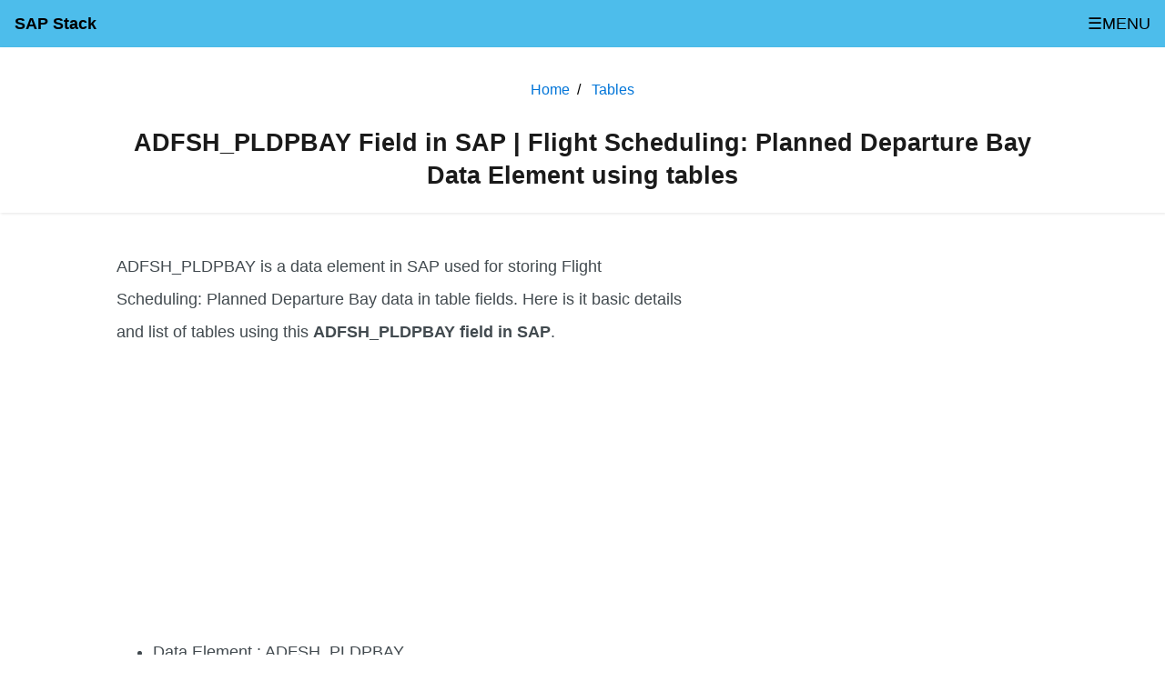

--- FILE ---
content_type: text/html; charset=UTF-8
request_url: https://sapstack.com/tables/dataelements.php?field=ADFSH_PLDPBAY
body_size: 6796
content:
<!DOCTYPE html><html><head><style>body{font-size:18px;width:100%;margin:auto;line-height:2em;font-family:Arial,Helvetica,sans-serif!important}a{color:#0275d8; text-decoration:none}.topnav{overflow:hidden;background-color:#4dbdeb}.topnav a{float:left;display:block;color:#000;text-align:center;padding:8px 16px;text-decoration:none;font-size:1em}.topnav a:hover{background-color:#ddd;color:#000}.active{color:#FFF;font-weight:bolder}.topnav .icon,.topnav a:not(:first-child){display:none}.topnav a.icon{float:right;display:block}.topnav.responsive{position:relative}.topnav.responsive a.icon1{position:absolute;right:0;top:0}.topnav.responsive a{float:none;display:block;text-align:left}.header{padding: 5px 5px;background: #fff;border: none;border-radius: 0;margin-bottom: 5px;box-shadow: 1px 1px 3px rgba(0, 0, 0, 0.1); text-align:center}.articlebody,.textarea{width:80%;margin:auto}ul.breadcrumb{padding:5px 16px;list-style:none}ul.breadcrumb li{display:inline;font-size:.9em}ul.breadcrumb li+li:before{padding:8px;color:#000;content:"/\00a0"}ul.breadcrumb li a{color:#0275d8;text-decoration:none}ul.breadcrumb li a:hover{color:#01447e;text-decoration:underline}table{border-collapse:collapse;border-spacing:0}table,td,th{border:1px solid #ddd;padding:8px;line-height:2}.footerarea{background-color:#F0F7F7;border-top:2px solid #dde8e8;padding:2em;text-align:center}.footerarea a{color:#0077b3;display:inline-block;margin-right:2em}@media only screen and (max-width:600px){.header h1{font-size:1.2em}.articlebody,.textarea{width:90%}}.articlebody{padding-top:1em;padding-bottom:2em;color:#424A4F;font-size:1em;text-align:left!important}.header h1{color: #1A1A1A;font-size:1.5em}.breadcrump,.breadcrump a{color:#FFF;font-size:1em}.footertext{width:80%}.prenext{display:inline-block;padding:1em;margin-right:3em;}#toc_container{background:#f9f9f9;border:1px solid #aaa;display:table;font-size:95%;margin-bottom:1em;padding:20px;width:auto}.toc_title{font-weight:700;text-align:center}#toc_container li,#toc_container ul,#toc_container ul li{list-style:none!important}img{max-width:100% !important;height:auto !important}@media only screen and (max-width:1000px){.side_flt{display:block;width:100% !important;float:none !important;}.leftside{display:block;width:100% !important;float:none !important;}}.side_flt{float:left;width:300px;}.leftside{float:left; width:calc(90% - 300px);padding-right:10px;} a.buttonlink{display:inline-block; width:250px; padding:5px; background-color:#0099FF; color:#FFFFFF; text-decoration:none; text-align:center}tr.active{ background-color: #CCCCCC;color:#000000; font-weight:bold; }table{ width:90%; margin-top:10px; margin-bottom:10px;} .searchForm
input.searchtxt{height:40px;font-size:1.2rem;color:#4dbdeb;font-weight:700;border-radius:4px;box-shadow:inset 0 1px 1px rgb(0 0 0 / 8%);padding:6px 12px;max-width:500px;width:80%;margin:auto;padding-right:50px}.searchbtn{margin-left:-50px;background-color:#fff;border:none;color:#fff}.boxes{display:grid;grid-template-columns:1fr 1fr}a.box{margin:10px;display:block;background-color:#09f;padding:5px;color:#fff;font-size:.9em}img.image{max-width:100%;height:320px}@media only screen and (max-width:1000px){.boxes{display:block;float:none}}
</style><script async src="https://pagead2.googlesyndication.com/pagead/js/adsbygoogle.js?client=ca-pub-3998637804056718" crossorigin="anonymous"></script>
<title>ADFSH_PLDPBAY Field in SAP | Flight Scheduling: Planned Departure Bay Data Element using tables</title>
<meta charset="utf-8" />
<meta name="viewport" content="width=device-width, initial-scale=1.0">
<meta property="og:locale" content="en_US">
<link rel="icon" href="https://sapstack.com/favicon.ico" type="image/x-icon"/>
<link rel="shortcut icon" href="https://sapstack.com/favicon.ico" type="image/x-icon"/>
<meta name="robots" content="index, follow">
<link rel="canonical" href="https://sapstack.com/tables/dataelements.php?field=ADFSH_PLDPBAY">
<meta name="description" content="Specifications of SAP ADFSH_PLDPBAY Data element. Tables using ADFSH_PLDPBAY field in SAP. ADFSH_PLDPBAY is for storing Flight Scheduling: Planned Departure Bay. Details about its data type, domain details">
<meta property="og:type" content="article">
<meta property="og:title" content="ADFSH_PLDPBAY Field in SAP | Flight Scheduling: Planned Departure Bay Data Element using tables">
<meta property="og:description" content="Specifications of SAP ADFSH_PLDPBAY Data element. Tables using ADFSH_PLDPBAY field in SAP. ADFSH_PLDPBAY is for storing Flight Scheduling: Planned Departure Bay. Details about its data type, domain details">
<meta property="og:image" content="https://cdn.sapstack.com/deimages/1530.webp">
<meta property="og:url" content="https://sapstack.com/tables/dataelements.php?field=ADFSH_PLDPBAY">
<meta property="og:site_name" content="sapstack">
<meta name="twitter:title" content="ADFSH_PLDPBAY Field in SAP | Flight Scheduling: Planned Departure Bay Data Element using tables">
<meta name="twitter:description" content="Specifications of SAP ADFSH_PLDPBAY Data element. Tables using ADFSH_PLDPBAY field in SAP. ADFSH_PLDPBAY is for storing Flight Scheduling: Planned Departure Bay. Details about its data type, domain details">
<meta name="twitter:image" content="https://cdn.sapstack.com/deimages/1530.webp">
<meta name="twitter:site" content="@SapStackcom">
<meta name="twitter:creator" content="@SapStackcom"></head><body itemscope itemtype="http://schema.org/WebPage"><div class="topnav" id="myTopnav"><a href="https://sapstack.com" class="active" title="SAP ERP Software online training Materials">SAP Stack</a><a href="https://sapstack.com/fico/sap-fico-module-introduction-tutorial/">SAP FICO</a><a href="https://sapstack.com/hcm/sap-hr-module-introduction-tutorial/">SAP HR</a><a href="https://sapstack.com/mm/sap-mm-module-introduction-tutorial/">SAP MM</a><a href="https://sapstack.com/sd/sap-sd-module-introduction-tutorial/">SAP SD</a><a href="https://sapstack.com/pm/pm-module-in-sap-and-single-roles/">SAP PM</a><a href="https://sapstack.com/ps/sap-ps-project-system-module-tutorial/">SAP PS</a><a href="https://sapstack.com/abap/abap-tutorial/">SAP ABAP</a><a href="https://sapstack.com/netweaver/what-is-sap-netweaver/">SAP NetWeaver</a><a href="https://sapstack.com/tables/">SAP Tables</a><a href="https://sapstack.com/tcodes/">SAP Tcodes</a><a href="javascript:void(0);" class="icon icon1" onClick="myFunction()">
&#x2630;MENU</a></div><div  role="main" itemscope itemtype="https://schema.org/Article"><div  class="header"><div  class="textarea"><ul class="breadcrumb" itemscope itemtype="http://schema.org/BreadcrumbList"><li itemprop="itemListElement" itemscope itemtype="http://schema.org/ListItem"><a href="https://sapstack.com" id="https://sapstack.com" itemscope itemtype="https://schema.org/WebPage" itemprop="item"><span itemprop="name">Home</span></a><meta itemprop="position" content="1"></li><li itemprop="itemListElement" itemscope itemtype="http://schema.org/ListItem"><a itemscope itemtype="https://schema.org/WebPage" itemprop="item" href="https://sapstack.com/tables/" id="https://sapstack.com/tables/" ><span itemprop="name">Tables</span></a><meta itemprop="position" content="2"></li></ul><h1 itemprop="headline">ADFSH_PLDPBAY Field in SAP | Flight Scheduling: Planned Departure Bay Data Element using tables</h1></div></div><div class="articlebody" itemprop="articleBody"><meta itemprop="inLanguage" content="en-US" />
			<span itemprop="author" itemscope itemtype="https://schema.org/Organization">
				<span itemprop="logo" itemscope itemtype="https://schema.org/ImageObject">
					<meta itemprop="url" content="https://sapstack.com/logo.png">
				</span>	
				<meta itemprop="name" content="SapStack">
				<meta itemprop="url" content="https://twitter.com/sapstackcom">
			</span>
			<span itemprop="publisher" itemscope itemtype="https://schema.org/Organization">
				<span itemprop="logo" itemscope itemtype="https://schema.org/ImageObject">
					<meta itemprop="url" content="https://sapstack.com/logo.png">
				</span>	
				<meta itemprop="name" content="SapStack">
				<meta itemprop="url" content="https://twitter.com/sapstackcom">
			</span>
            <meta itemprop="image" content="https://cdn.sapstack.com/deimages/1530.webp" />
			<link itemprop="mainEntityOfPage" href="https://sapstack.com/tables/dataelements.php?field=ADFSH_PLDPBAY" />	
			<meta itemprop="isAccessibleForFree" content="True" />
			<meta itemprop="isFamilyFriendly" content="True" />	<div class="leftside"><p>ADFSH_PLDPBAY is a data element in SAP used for storing Flight Scheduling: Planned Departure Bay data in table fields. Here is it basic details and list of tables using this <strong>ADFSH_PLDPBAY field in SAP</strong>.</p><script async src="https://pagead2.googlesyndication.com/pagead/js/adsbygoogle.js?client=ca-pub-3998637804056718"
     crossorigin="anonymous"></script>
<!-- STACK_RECT_NEW -->
<ins class="adsbygoogle"
     style="display:block"
     data-ad-client="ca-pub-3998637804056718"
     data-ad-slot="6030501558"
     data-ad-format="auto"
     data-full-width-responsive="true"></ins>
<script>
     (adsbygoogle = window.adsbygoogle || []).push({});
</script><p><ul><li>Data Element : ADFSH_PLDPBAY</li><li>Description : Flight Scheduling: Planned Departure Bay</li><li>Data Type :CHAR</li></ul></p>
<div><img src="https://cdn.sapstack.com/deimages/1530.webp" alt="Flight Scheduling: Planned Departure Bay tables in SAP" title="Flight Scheduling: Planned Departure Bay Tables in SAP" class="image"></div>
<p>Here is some <strong>free</strong> PDF files that you can <strong>download</strong> free for your reference.<br />
<a href="https://sapstack.com/download.php" class="buttonlink">Download Now</a>
</p><strong>Search For SAP Tables</strong>
    
<form method="get" action="searchtable.php" class="searchForm">
     <input type="text" name="q" value="Flight Scheduling: Planned Departure Bay" class="searchtxt">
     <input type="submit" value="&#x1F50E;" name="sub" class="searchbtn">
</form><h3>Definitions</h3>
<strong>What is SAP ?</strong>
<p>
SAP is the short form of Systems, Applications & Products in Data Processing. It is one of the largest business process related software. This software focused on business processes on ERP & CRM.</p>
<strong>What is table in SAP ?</strong>
<p>Like most other software, SAP also using database tables to store the data.  In SAP thousands of tables are there to store different data.  A table contains several fields and some of the fields will be key fields.</p>
<div style="overflow-x:auto;"><h2>List of Tables using ADFSH_PLDPBAY Field</h2><table class="table"><thead><tr><th>Table</th><th>Note</th></tr></thead><tbody><tr><td><a href="tabledetails.php?table=ADFSH_FLGTDET">ADFSH_FLGTDET</a></td><td>Flight Scheduling: Flight Schedule Details</td></tr><tr><td><a href="tabledetails.php?table=ADFSH_FLGTMAS">ADFSH_FLGTMAS</a></td><td>Flight Scheduling: Flight Schedule Master</td></tr></tbody></table></div><div>
<a href="module.php?module=AP" title="Application Platform(AP) Tables list">Application Platform Tables</a><hr style="margin-top:2px; margin-bottom:2px;">
<a href="module.php?module=CRM" title="Customer Relationship Management(CRM) Tables list">Customer Relationship Management Tables</a><hr style="margin-top:2px; margin-bottom:2px;">
<a href="module.php?module=FI" title="Financial Accounting(FI) Tables list">Financial Accounting Tables</a><hr style="margin-top:2px; margin-bottom:2px;">
<a href="module.php?module=IS" title="SAP Industries specific module(IS) Tables list">SAP Industries specific module Tables</a><hr style="margin-top:2px; margin-bottom:2px;">
<a href="module.php?module=SRM" title="Supplier Relationship Management(SRM) Tables list">Supplier Relationship Management Tables</a><hr style="margin-top:2px; margin-bottom:2px;">
<a href="module.php?module=LO" title="Logistics - General(LO) Tables list">Logistics - General Tables</a><hr style="margin-top:2px; margin-bottom:2px;">
<a href="module.php?module=SD" title="Sales and Distribution(SD) Tables list">Sales and Distribution Tables</a><hr style="margin-top:2px; margin-bottom:2px;">
<a href="module.php?module=ICM" title="Incentive and Commission Management (ICM)(ICM) Tables list">Incentive and Commission Management (ICM) Tables</a><hr style="margin-top:2px; margin-bottom:2px;">
<a href="module.php?module=BC" title="Basis Components(BC) Tables list">Basis Components Tables</a><hr style="margin-top:2px; margin-bottom:2px;">
<a href="module.php?module=CO" title="Controlling(CO) Tables list">Controlling Tables</a><hr style="margin-top:2px; margin-bottom:2px;">
<a href="module.php?module=MM" title="Materials Management(MM) Tables list">Materials Management Tables</a><hr style="margin-top:2px; margin-bottom:2px;">
<a href="module.php?module=SV" title="Service(SV) Tables list">Service Tables</a><hr style="margin-top:2px; margin-bottom:2px;">
<a href="module.php?module=FIN" title="Financials(FIN) Tables list">Financials Tables</a><hr style="margin-top:2px; margin-bottom:2px;">
<a href="module.php?module=RE" title="Real Estate Management(RE) Tables list">Real Estate Management Tables</a><hr style="margin-top:2px; margin-bottom:2px;">
<a href="module.php?module=AC" title="Accounting - General(AC) Tables list">Accounting - General Tables</a><hr style="margin-top:2px; margin-bottom:2px;">
<a href="module.php?module=KM" title="Knowledge Management(KM) Tables list">Knowledge Management Tables</a><hr style="margin-top:2px; margin-bottom:2px;">
<a href="module.php?module=CA" title="Cross-Application Basis Components(CA) Tables list">Cross-Application Basis Components Tables</a><hr style="margin-top:2px; margin-bottom:2px;">
<a href="module.php?module=PLM" title="Product Lifecycle Management(PLM) Tables list">Product Lifecycle Management Tables</a><hr style="margin-top:2px; margin-bottom:2px;">
<a href="module.php?module=PS" title="Project System(PS) Tables list">Project System Tables</a><hr style="margin-top:2px; margin-bottom:2px;">
<a href="module.php?module=PP" title="Production Planning and Control(PP) Tables list">Production Planning and Control Tables</a><hr style="margin-top:2px; margin-bottom:2px;">
<a href="module.php?module=PM" title="Plant Maintenance(PM) Tables list">Plant Maintenance Tables</a><hr style="margin-top:2px; margin-bottom:2px;">
<a href="module.php?module=PT" title="Personnel Time Management(PT) Tables list">Personnel Time Management Tables</a><hr style="margin-top:2px; margin-bottom:2px;">
<a href="module.php?module=BW" title="SAP Business Information Warehouse(BW) Tables list">SAP Business Information Warehouse Tables</a><hr style="margin-top:2px; margin-bottom:2px;">
<a href="module.php?module=AIE" title="Auto-ID Enterprise(AIE) Tables list">Auto-ID Enterprise Tables</a><hr style="margin-top:2px; margin-bottom:2px;">
<a href="module.php?module=IM" title="Investment Management(IM) Tables list">Investment Management Tables</a><hr style="margin-top:2px; margin-bottom:2px;">
<a href="module.php?module=SCM" title="Supply Chain Management(SCM) Tables list">Supply Chain Management Tables</a><hr style="margin-top:2px; margin-bottom:2px;">
<a href="module.php?module=PA" title="Personnel Management(PA) Tables list">Personnel Management Tables</a><hr style="margin-top:2px; margin-bottom:2px;">
<a href="module.php?module=TR" title="Treasury(TR) Tables list">Treasury Tables</a><hr style="margin-top:2px; margin-bottom:2px;">
<a href="module.php?module=FS" title="Financial Services(FS) Tables list">Financial Services Tables</a><hr style="margin-top:2px; margin-bottom:2px;">
<a href="module.php?module=LE" title="Logistics Execution(LE) Tables list">Logistics Execution Tables</a><hr style="margin-top:2px; margin-bottom:2px;">
<a href="module.php?module=PSM" title="Public Sector Management(PSM) Tables list">Public Sector Management Tables</a><hr style="margin-top:2px; margin-bottom:2px;">
<a href="module.php?module=PY" title="Payroll(PY) Tables list">Payroll Tables</a><hr style="margin-top:2px; margin-bottom:2px;">
<a href="module.php?module=EHS" title="Environment, Health and Safety(EHS) Tables list">Environment, Health and Safety Tables</a><hr style="margin-top:2px; margin-bottom:2px;">
<a href="module.php?module=PPM" title="Portfolio and Project Management(PPM) Tables list">Portfolio and Project Management Tables</a><hr style="margin-top:2px; margin-bottom:2px;">
<a href="module.php?module=WEC" title="Web Channel(WEC) Tables list">Web Channel Tables</a><hr style="margin-top:2px; margin-bottom:2px;">
<a href="module.php?module=EP" title="Enterprise Portal(EP) Tables list">Enterprise Portal Tables</a><hr style="margin-top:2px; margin-bottom:2px;">
<a href="module.php?module=CS" title="Customer Service(CS) Tables list">Customer Service Tables</a><hr style="margin-top:2px; margin-bottom:2px;">
<a href="module.php?module=XAP" title="Collaborative Cross Applications(XAP) Tables list">Collaborative Cross Applications Tables</a><hr style="margin-top:2px; margin-bottom:2px;">
<a href="module.php?module=EC" title="Enterprise Controlling(EC) Tables list">Enterprise Controlling Tables</a><hr style="margin-top:2px; margin-bottom:2px;">
<a href="module.php?module=GRC" title="Governance, Risk and Compliance(GRC) Tables list">Governance, Risk and Compliance Tables</a><hr style="margin-top:2px; margin-bottom:2px;">
<a href="module.php?module=PE" title="Training and Event Management(PE) Tables list">Training and Event Management Tables</a><hr style="margin-top:2px; margin-bottom:2px;">
<a href="module.php?module=QM" title="Quality Management(QM) Tables list">Quality Management Tables</a><hr style="margin-top:2px; margin-bottom:2px;">
<a href="module.php?module=MDM" title="SAP NetWeaver Master Data Management(MDM) Tables list">SAP NetWeaver Master Data Management Tables</a><hr style="margin-top:2px; margin-bottom:2px;">
<a href="module.php?module=WP" title="Obsolete Product: mySAP.com Workplace(WP) Tables list">Obsolete Product: mySAP.com Workplace Tables</a><hr style="margin-top:2px; margin-bottom:2px;">
<a href="module.php?module=HAN" title="SAP HANA(HAN) Tables list">SAP HANA Tables</a><hr style="margin-top:2px; margin-bottom:2px;">
<a href="module.php?module=EIM" title="Enterprise information management solutions(EIM) Tables list">Enterprise information management solutions Tables</a><hr style="margin-top:2px; margin-bottom:2px;">
<a href="module.php?module=SLL" title="Global Trade Services(SLL) Tables list">Global Trade Services Tables</a><hr style="margin-top:2px; margin-bottom:2px;">
<a href="module.php?module=OPU" title="Occasional Platform User(OPU) Tables list">Occasional Platform User Tables</a><hr style="margin-top:2px; margin-bottom:2px;">
<a href="module.php?module=DI" title="Discrete Industries(DI) Tables list">Discrete Industries Tables</a><hr style="margin-top:2px; margin-bottom:2px;">
</div>
</div>
<div class="side_flt">
<p>
<script async src="https://pagead2.googlesyndication.com/pagead/js/adsbygoogle.js?client=ca-pub-3998637804056718"
crossorigin="anonymous"></script>
<!-- STACK_RECT_NEW -->
<ins class="adsbygoogle"
style="display:block"
data-ad-client="ca-pub-3998637804056718"
data-ad-slot="6030501558"
data-ad-format="auto"
data-full-width-responsive="true"></ins>
<script>
(adsbygoogle = window.adsbygoogle || []).push({});
</script>
</p>
<h3>Latest Table Searches</h3>
<a href="sap-handling-unit-packaging-material-table-in-sap">Sap handling unit packaging material table in SAP</a><br><a href="how-to-open-handling-unit-table-in-sap">How to open handling unit table in SAP</a><br><a href="what-is-the-use-of-handling-unit-table-in-sap">What is the use of handling unit table in SAP</a><br><a href="configuration-of-handling-unit-table-in-sap">Configuration of handling unit table in SAP</a><br><a href="how-to-print-preview-handling-unit-output-table-in-sap">How to print preview handling unit output table in SAP</a><br><a href="handling-unit-in-outbound-delivery-sap-table-in-sap">Handling unit in outbound delivery sap table in SAP</a><br><a href="sap-display-handling-unit-output-table-in-sap">Sap display handling unit output table in SAP</a><br><p>
<script async src="https://pagead2.googlesyndication.com/pagead/js/adsbygoogle.js?client=ca-pub-3998637804056718"
crossorigin="anonymous"></script>
<!-- STACK_RECT_NEW -->
<ins class="adsbygoogle"
style="display:block"
data-ad-client="ca-pub-3998637804056718"
data-ad-slot="6030501558"
data-ad-format="auto"
data-full-width-responsive="true"></ins>
<script>
(adsbygoogle = window.adsbygoogle || []).push({});
</script>
</p>
<h3>Popular Table Searches</h3>
<a href="hdfc-bank-ltd-company-code-for-zinghr-table-in-sap">Hdfc bank ltd company code for zinghr table in SAP</a><br><a href="link-between-sales-order-and-production-order-f-table-in-sap">Link between sales order and production order f table in SAP</a><br><a href="teleperformance-company-code-for-zinghr-table-in-sap">Teleperformance company code for zinghr table in SAP</a><br><a href="users-list-snc-table-in-sap">Users list snc table in SAP</a><br><a href="business-partner-table-in-sap">Business partner table in SAP</a><br><a href="country-codes-table-in-sap">Country codes table in SAP</a><br><a href="shipping-point-table-in-sap">Shipping point table in SAP</a><br></div>
<div style="clear:both"></div></div></div>
<div class="footerarea"><a href="https://sapstack.com/ale/sap-ale-tutorial/">SAP ALE</a><a href="https://sapstack.com/crm/crm-in-sap-introduction-tutorial/">CRM</a><a href="https://sapstack.com/scm/scm-in-sap-introduction-tutorial/">SCM</a><a href="https://sapstack.com/srm/srm-in-sap-introduction-tutorial/">SRM</a><a href="https://sapstack.com/category/solutions/">SAP Solutions</a><a href="https://sapstack.com/category/references/">SAP References</a><a href="https://sapstack.com/category/basic/">SAP Basics</a><a href="https://sapstack.com/category/pp/">PP Module</a><a href="https://sapstack.com/category/wm/">WM</a><a href="https://sapstack.com/companies/">SAP Partners</a></a><hr><a href="https://sapstack.com">Home</a><a href="https://sapstack.com/privacy-policy/">Contact & Privacy Policy</a><a href="https://twitter.com/SapStackcom">Twitter</a><br />All of the product names here are trademarks of their respective companies. The site sapstack.com is not affiliated with SAP AG.<br />&copy;2026 sapstack.com</div><script>
function myFunction() {
    var x = document.getElementById("myTopnav");
    if (x.className === "topnav") {
        x.className += " responsive";
    } else {
        x.className = "topnav";
    }
}
</script><!-- Global site tag (gtag.js) - Google Analytics -->
<script async src="https://www.googletagmanager.com/gtag/js?id=G-3VDDCMN6C1"></script>
<script>
  window.dataLayer = window.dataLayer || [];
  function gtag(){dataLayer.push(arguments);}
  gtag('js', new Date());

  gtag('config', 'G-3VDDCMN6C1');
</script></body></html>

--- FILE ---
content_type: text/html; charset=utf-8
request_url: https://www.google.com/recaptcha/api2/aframe
body_size: 250
content:
<!DOCTYPE HTML><html><head><meta http-equiv="content-type" content="text/html; charset=UTF-8"></head><body><script nonce="4NVG91p6o5Fxn8kmnxEOLg">/** Anti-fraud and anti-abuse applications only. See google.com/recaptcha */ try{var clients={'sodar':'https://pagead2.googlesyndication.com/pagead/sodar?'};window.addEventListener("message",function(a){try{if(a.source===window.parent){var b=JSON.parse(a.data);var c=clients[b['id']];if(c){var d=document.createElement('img');d.src=c+b['params']+'&rc='+(localStorage.getItem("rc::a")?sessionStorage.getItem("rc::b"):"");window.document.body.appendChild(d);sessionStorage.setItem("rc::e",parseInt(sessionStorage.getItem("rc::e")||0)+1);localStorage.setItem("rc::h",'1768962247584');}}}catch(b){}});window.parent.postMessage("_grecaptcha_ready", "*");}catch(b){}</script></body></html>